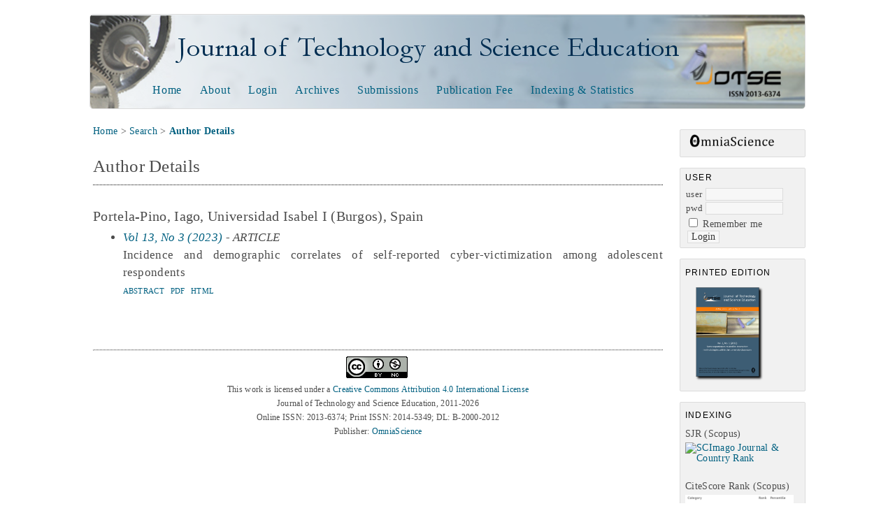

--- FILE ---
content_type: text/html; charset=utf-8
request_url: https://jotse.org/index.php/jotse/search/authors/view?firstName=Iago&middleName=&lastName=Portela-Pino&affiliation=Universidad%20Isabel%20I%20%28Burgos%29&country=ES
body_size: 3817
content:

<!DOCTYPE html PUBLIC "-//W3C//DTD XHTML 1.0 Transitional//EN"
	"http://www.w3.org/TR/xhtml1/DTD/xhtml1-transitional.dtd">
<html xmlns="http://www.w3.org/1999/xhtml" lang="en-US" xml:lang="en-US">
<head>
	<meta http-equiv="Content-Type" content="text/html; charset=utf-8" />
	<title>Author Details</title>
	<meta name="description" content="Jotse is an international Journal aiming at publishing interdisciplinary research within the university education framework and it is especially focused on the fields of Technology and Science." />
	<meta name="keywords" content="General Science; learning; education; Telecommunications; Electricity and electronics; Industrial Computing; Aerospatial; Automotion" />
	<meta name="generator" content="Open Journal Systems 2.4.8.0" />
	<meta content="Journal of Technology and Science Education" name="DC.Title">
<meta content="OmniaScience" name="DC.Publisher.CorporateName">
<meta content="2011-11-20" name="DC.Date">
<meta content="text/html" name="DC.Format">
<meta content="text.serial.Journal" name="DC.Type">
<meta content="(SCHEME=ISSN) 2013-6374" name="DC.Identifier">
<meta content="(SCHEME=ISO639) en" name="DC.Language">
<meta
content="Scientific Open Access Journal about Technology and Science Education."
name="Description">
<meta content="Attribution-Non-Commercial 3.0 of Creative Commonds"
name="Rights">
<meta content="" name="Subject.LCSH">
<meta content="cache" http-equiv="cache-control">
<meta content="cache" http-equiv="pragma">
<meta content="document" name="resource-type">
<meta content="all" name="robots">

<link href="https://www.omniascience.com/jotse/img/jotseico.png" rel="icon">
	<link rel="icon" href="https://jotse.org/public/journals/4/journalFavicon_en_US.png" type="image/png" />	<link rel="stylesheet" href="https://jotse.org/lib/pkp/styles/pkp.css" type="text/css" />
	<link rel="stylesheet" href="https://jotse.org/lib/pkp/styles/common.css" type="text/css" />
	<link rel="stylesheet" href="https://jotse.org/styles/common.css" type="text/css" />
	<link rel="stylesheet" href="https://jotse.org/styles/compiled.css" type="text/css" />

	<!-- Base Jquery -->
	<script type="text/javascript" src="//www.google.com/jsapi"></script>
		<script type="text/javascript">
			<!--
			// Provide a local fallback if the CDN cannot be reached
			if (typeof google == 'undefined') {
				document.write(unescape("%3Cscript src='https://jotse.org/lib/pkp/js/lib/jquery/jquery.min.js' type='text/javascript'%3E%3C/script%3E"));
				document.write(unescape("%3Cscript src='https://jotse.org/lib/pkp/js/lib/jquery/plugins/jqueryUi.min.js' type='text/javascript'%3E%3C/script%3E"));
			} else {
				// google.load("jquery", "1.4.4");
				// google.load("jqueryui", "1.8.6");
				document.write(unescape("%3Cscript src='//ajax.googleapis.com/ajax/libs/jquery/1.4.4/jquery.min.js' type='text/javascript'%3E%3C/script%3E"));
				document.write(unescape("%3Cscript src='//ajax.googleapis.com/ajax/libs/jqueryui/1.8.6/jquery-ui.min.js' type='text/javascript'%3E%3C/script%3E"));
			}
			// -->
		</script>
	
	
	
	<link rel="stylesheet" href="https://jotse.org/styles/sidebar.css" type="text/css" />		<link rel="stylesheet" href="https://jotse.org/styles/rightSidebar.css" type="text/css" />	
			<link rel="stylesheet" href="https://jotse.org/plugins/themes/uncommon/uncommon.css" type="text/css" />
	
	<!-- Default global locale keys for JavaScript -->
	
<script type="text/javascript">
	jQuery.pkp = jQuery.pkp || { };
	jQuery.pkp.locale = { };
			
				jQuery.pkp.locale.form_dataHasChanged = 'The data on this form has changed. Continue anyway?';
	</script>
	<!-- Compiled scripts -->
			
<script type="text/javascript" src="https://jotse.org/lib/pkp/js/lib/jquery/plugins/jquery.tag-it.js"></script>
<script type="text/javascript" src="https://jotse.org/lib/pkp/js/lib/jquery/plugins/jquery.cookie.js"></script>

<script type="text/javascript" src="https://jotse.org/lib/pkp/js/functions/fontController.js"></script>
<script type="text/javascript" src="https://jotse.org/lib/pkp/js/functions/general.js"></script>
<script type="text/javascript" src="https://jotse.org/lib/pkp/js/functions/jqueryValidatorI18n.js"></script>

<script type="text/javascript" src="https://jotse.org/lib/pkp/js/classes/Helper.js"></script>
<script type="text/javascript" src="https://jotse.org/lib/pkp/js/classes/ObjectProxy.js"></script>
<script type="text/javascript" src="https://jotse.org/lib/pkp/js/classes/Handler.js"></script>
<script type="text/javascript" src="https://jotse.org/lib/pkp/js/classes/linkAction/LinkActionRequest.js"></script>
<script type="text/javascript" src="https://jotse.org/lib/pkp/js/classes/features/Feature.js"></script>

<script type="text/javascript" src="https://jotse.org/lib/pkp/js/controllers/SiteHandler.js"></script><!-- Included only for namespace definition -->
<script type="text/javascript" src="https://jotse.org/lib/pkp/js/controllers/UrlInDivHandler.js"></script>
<script type="text/javascript" src="https://jotse.org/lib/pkp/js/controllers/AutocompleteHandler.js"></script>
<script type="text/javascript" src="https://jotse.org/lib/pkp/js/controllers/ExtrasOnDemandHandler.js"></script>
<script type="text/javascript" src="https://jotse.org/lib/pkp/js/controllers/form/FormHandler.js"></script>
<script type="text/javascript" src="https://jotse.org/lib/pkp/js/controllers/form/AjaxFormHandler.js"></script>
<script type="text/javascript" src="https://jotse.org/lib/pkp/js/controllers/form/ClientFormHandler.js"></script>
<script type="text/javascript" src="https://jotse.org/lib/pkp/js/controllers/grid/GridHandler.js"></script>
<script type="text/javascript" src="https://jotse.org/lib/pkp/js/controllers/linkAction/LinkActionHandler.js"></script>

<script type="text/javascript" src="https://jotse.org/js/pages/search/SearchFormHandler.js"></script>
<script type="text/javascript" src="https://jotse.org/js/statistics/ReportGeneratorFormHandler.js"></script>
<script type="text/javascript" src="https://jotse.org/plugins/generic/lucene/js/LuceneAutocompleteHandler.js"></script>

<script type="text/javascript" src="https://jotse.org/lib/pkp/js/lib/jquery/plugins/jquery.pkp.js"></script>	
	<!-- Form validation -->
	<script type="text/javascript" src="https://jotse.org/lib/pkp/js/lib/jquery/plugins/validate/jquery.validate.js"></script>
	<script type="text/javascript">
		<!--
		// initialise plugins
		
		$(function(){
			jqueryValidatorI18n("https://jotse.org", "en_US"); // include the appropriate validation localization
			
			$(".tagit").live('click', function() {
				$(this).find('input').focus();
			});
		});
		// -->
		
	</script>

		
	<link rel="alternate" type="application/atom+xml" href="https://jotse.org/index.php/jotse/gateway/plugin/AnnouncementFeedGatewayPlugin/atom" />
	<link rel="alternate" type="application/rdf+xml" href="https://jotse.org/index.php/jotse/gateway/plugin/AnnouncementFeedGatewayPlugin/rss" />
	<link rel="alternate" type="application/rss+xml" href="https://jotse.org/index.php/jotse/gateway/plugin/AnnouncementFeedGatewayPlugin/rss2" />
	<link rel="alternate" type="application/atom+xml" title="Journal of Technology and Science Education (atom+xml)" href="https://jotse.org/index.php/jotse/gateway/plugin/WebFeedGatewayPlugin/atom" />
	<link rel="alternate" type="application/rdf+xml" title="Journal of Technology and Science Education (rdf+xml)" href="https://jotse.org/index.php/jotse/gateway/plugin/WebFeedGatewayPlugin/rss" />
	<link rel="alternate" type="application/rss+xml" title="Journal of Technology and Science Education (rss+xml)" href="https://jotse.org/index.php/jotse/gateway/plugin/WebFeedGatewayPlugin/rss2" />
</head>
<body id="pkp-search-authorDetails">
<div id="container">

<div id="header">
<div id="headerTitle">
<h1>
	Journal of Technology and Science Education
</h1>
</div>
</div>

<div id="body">

	<div id="sidebar">
							<div id="rightSidebar">
				<div class="block custom" id="customblock-Publisher">
	<p>&nbsp;<a href="https://www.omniascience.com" target="_blank"><img style="border: 0px solid; width: 125px; height: 19px;" title="OmniaScience" src="/Docum/OmniaScience-Web.png" alt="OmniaScience" /></a></p>
</div>	<div class="block" id="sidebarUser">
			<span class="blockTitle">User</span>
	
												<form method="post" action="https://jotse.org/index.php/jotse/login/signIn">
					<table>
						<tr>
														<td><label style= "font-size:13px" for="sidebar-username">user</label></td>
							<td><input type="text" id="sidebar-username" name="username" value="" maxlength="32" class="textField" size="13" style= "font-size:13px"/></td>
						</tr>
						<tr>
							<td><label style= "font-size:13px" for="sidebar-password">pwd</label></td>
														<td><input type="password" id="sidebar-password" name="password" value="" size="13" class="textField" style= "font-size:13px"/></td>
						</tr>
						<tr>
							<td colspan="2"><input type="checkbox" id="remember" name="remember" value="1" /> <label for="remember">Remember me</label></td>
						</tr>
						<tr>
							<td colspan="2"><input type="submit" value="Login" class="button" /></td>
						</tr>
					</table>
				</form>
						</div>

<div class="block custom" id="customblock-Printed-Edition">
	<p style="text-align: left;"><span class="blockTitle">Printed Edition</span></p>
<p style="text-align: left;">&nbsp; &nbsp;<a title="Printed Edition" href="https://www.lulu.com/search?searchTerms=jotse&amp;slug=omniascience&amp;sortBy=RELEVANCE&amp;page=1&amp;q=journal+of+technology+and+science+education&amp;pageSize=10&amp;adult_audience_rating=00" target="_blank"><img style="line-height: normal;" title="Printed Edition" src="/Docum/jotse-web-shadow.png" alt="" width="" height="137" /></a></p>
</div>	<div class="block custom" id="customblock-Indexing">
	<p><span class="blockTitle">Indexing</span></p>
<p>SJR (Scopus)</p>
<p><a title="SCImago Journal &amp; Country Rank" href="https://www.scimagojr.com/journalsearch.php?q=21100450131&amp;tip=sid&amp;exact=no"><img style="width: 155px; height: 116px;" src="https://www.scimagojr.com/journal_img.php?id=21100450131&amp;title=false" alt="SCImago Journal &amp; Country Rank" border="0" /></a></p>
<p>&nbsp;</p>
<p><span>CiteScore Rank (Scopus)</span></p>
<p><img style="width: 155px;" src="/public/site/images/itrullas/citescore-jotse23.png" alt="" />&nbsp;</p>
<p><a title="Indexing" href="/index.php/jotse/pages/view/index">See more: Latindex, Google Scholar...</a></p>
</div>	<div class="block custom" id="customblock-CrossCheck">
	<p><img style="width: 130px;" src="/public/site/images/itrullas/crosscheck-iThenticate.png" alt="CrossCheck - iThenticate" /></p>
</div>	<div class="block" id="sidebarNavigation">
	<span class="blockTitle">Journal Content</span>

	<form id="simpleSearchForm" action="https://jotse.org/index.php/jotse/search/search">
		<table id="simpleSearchInput">
			<tr>
				<td>
													<label for="simpleQuery">Search <br />
					<input type="text" id="simpleQuery" name="simpleQuery" size="15" maxlength="255" value="" class="textField" /></label>
								</td>
			</tr>
			<tr>
				<td><label for="searchField">
				Search Scope
				<br />
				<select id="searchField" name="searchField" size="1" class="selectMenu">
					<option label="All" value="query">All</option>
<option label="Authors" value="authors">Authors</option>
<option label="Title" value="title">Title</option>
<option label="Abstract" value="abstract">Abstract</option>
<option label="Index terms" value="indexTerms">Index terms</option>
<option label="Full Text" value="galleyFullText">Full Text</option>

				</select></label>
				</td>
			</tr>
			<tr>
				<td><input type="submit" value="Search" class="button" /></td>
			</tr>
		</table>
	</form>

	<br />

		<span class="blockSubtitle">Browse</span>
	<ul>
		<li><a href="https://jotse.org/index.php/jotse/issue/archive">By Issue</a></li>
		<li><a href="https://jotse.org/index.php/jotse/search/authors">By Author</a></li>
		<li><a href="https://jotse.org/index.php/jotse/search/titles">By Title</a></li>
		
			</ul>
	</div>
<div class="block" id="sidebarInformation">
	<span class="blockTitle">Information</span>
	<ul>
		<li><a href="https://jotse.org/index.php/jotse/information/readers">For Readers</a></li>		<li><a href="https://jotse.org/index.php/jotse/information/authors">For Authors</a></li>		<li><a href="https://jotse.org/index.php/jotse/information/librarians">For Librarians</a></li>	</ul>
</div>

			</div>
			</div>

<div id="main">
<div id="navbar">
	<ul class="menu">
		<li id="home"><a href="https://jotse.org/index.php/jotse/index">Home</a></li>
		<li id="about"><a href="https://jotse.org/index.php/jotse/about">About</a></li>

					<li id="login"><a href="https://jotse.org/index.php/jotse/login">Login</a></li>

											<li id="archives"><a href="https://jotse.org/index.php/jotse/issue/archive">Archives</a></li>
		
		

									<li class="navItem" id="navItem-0"><a href="https://www.jotse.org/index.php/jotse/about/submissions#onlineSubmissions">Submissions</a></li>
												<li class="navItem" id="navItem-1"><a href="https://www.jotse.org/index.php/jotse/about/editorialPolicies#custom-0">Publication Fee</a></li>
												<li class="navItem" id="navItem-2"><a href="https://www.jotse.org/index.php/jotse/pages/view/index-statistics">Indexing &amp; Statistics</a></li>
						</ul>
</div>
<div id="breadcrumb">
	<a href="https://jotse.org/index.php/jotse/index">Home</a> &gt;
			<a href="https://jotse.org/index.php/jotse/search/index" class="hierarchyLink">Search</a> &gt;
			<a href="https://jotse.org/index.php/jotse/search/authors/view?firstName=Iago&amp;middleName=&amp;lastName=Portela-Pino&amp;affiliation=Universidad%20Isabel%20I%20%28Burgos%29&amp;country=ES" class="current">Author Details</a></div>

<h2>Author Details</h2>


<div id="content">

<div id="authorDetails">
<h3>Portela-Pino, Iago, Universidad Isabel I (Burgos), Spain</h3>
<ul>
									<li>

		<em><a href="https://jotse.org/index.php/jotse/issue/view/42">Vol 13, No 3 (2023)</a> - ARTICLE</em><br />
		Incidence and demographic correlates of self-reported cyber-victimization among adolescent respondents<br/>
		<a href="https://jotse.org/index.php/jotse/article/view/2000" class="file">Abstract</a>
							&nbsp;<a href="https://jotse.org/index.php/jotse/article/view/2000/762" class="file">PDF</a>
					&nbsp;<a href="https://jotse.org/index.php/jotse/article/view/2000/763" class="file">HTML</a>
					</li>
	</ul>
</div>
<!-- Google Analytics -->
<script src="//www.google-analytics.com/urchin.js" type="text/javascript">
</script>
<script type="text/javascript">
_uacct = "UA-4571896-15";
urchinTracker();
</script>
<!-- /Google Analytics -->

	<br /><br />
	<div id="pageFooter"><hr style="border-top: 1px dotted; width: 100%;" /><div style="text-align: center; font-size: 12px; font-family: Garamond; letter-spacing: 0.3px; line-height: 15px;"><p><a href="https://creativecommons.org/licenses/by-nc/4.0/" rel="license"><img src="https://i.creativecommons.org/l/by-nc/4.0/88x31.png" alt="Licencia de Creative Commons" /></a><span style="letter-spacing: 0.3px;"> </span></p><p><span style="letter-spacing: 0.3px;">This work is licensed under a </span><a style="letter-spacing: 0.3px;" title="cc-by-nc" href="https://creativecommons.org/licenses/by-nc/4.0/" rel="license" target="_blank">Creative Commons Attribution 4.0 International License</a></p><p>Journal of Technology and Science Education, 2011-2026</p><p>Online ISSN: 2013-6374; Print ISSN: 2014-5349; DL: B-2000-2012</p><p>Publisher: <a title="OmniaScience" href="https://www.omniascience.com" target="_blank">OmniaScience</a></p></div></div>
</div><!-- content -->
</div><!-- main -->
</div><!-- body -->



</div><!-- container -->
</body>
</html>

--- FILE ---
content_type: text/css
request_url: https://jotse.org/plugins/themes/uncommon/uncommon.css
body_size: 1881
content:
/**
 * UnCommon Theme
 * Copyright (c) OmniaScience 2016
 * based on the common.css design by John Willinky and Jon Whipple
 * 
 * based on common.css
 *
 * Distributed under the GNU GPL v2.
 * 
 */

/**
 * Common HTML elements
 */

body {
	background-color: #FFFFFF;
	color: #4c4c4c;
	font-family: Garamond;
	margin: 0;
	padding: 0;
	text-align: center;
	letter-spacing: 0.3px;
}

a:link {
	color: #006080;
}

a:active {
	color: #006080;
}

a:visited {
	color: #006080;
}

a:hover {
	color: #ff871a;
	background: transparent;
}

label.error {
	color: #900;
}

input {
	border: 1px solid #dcdcdc;
}

#sidebar input.textField, #sidebar select.selectMenu, #sidebar textarea.textArea, #sidebar input.uploadField, #sidebar input.button {
	background-color: #f7f7f7;
	color: #333333;
	border: 1px solid #dcdcdc;
	font-size: 14px;
	font-family: Garamond;
	margin-left: 2px;
	padding: 0 5px;
}

input.textField, select.selectMenu, textarea.textArea, input.uploadField {
	background-color: #f5f5f5;
	color: #333333;
	border: 1px solid #e8e8e1;
	font-size: 14px;
	font-family: Garamond;
	margin-left: 2px;
	padding: 0 5px;
}

input.button {
	background-color: #f7f7f7;
	color: #333333;
	border: 1px solid #dcdcdc;
	font-size: 14px;
	font-family: Garamond;
	margin-left: 2px;
	padding: 0 5px;

}

input.defaultButton {
	background-color: #f7f7f7;
	color: #333333;
	border: 1px solid #dcdcdc;
	font-size: 14px;
	font-family: Garamond;
	margin-left: 2px;
	padding: 0 5px;
}

table.data td.value {
}

table.data td {
  /*  padding-bottom: 0.25em;*/
	font-size: 14px;
}

#header {
	background-color: #fff;
}

#header h1 {
	/*padding-left: 0;
	padding-top: 15px;*/
	/*font-family: Trebuchet MS;*/
	font-weight: bold;
	/*color: #8E142C;*/
	letter-spacing: 2px;
	background: rgba(0, 0, 0, 0) url("/Docum/jotse.png") repeat scroll 0 0;
	color: rgba(0, 0, 0, 0);
	border: 1px solid #dcdcdc;
	border-radius: 5px;
	padding: 47px 0 50px 30px;
	margin: 20px auto 0;
}

#footer {
	width: 100%;
	min-height: 33px;
	background-color: #003366;
	color:  #003366;
	padding: 13px;
}

#footerContent {
	color:  #003366;
}

#main h2 {
	font-family: Garamond;
	/*font-weight: normal;*/
	font-size: 25px;
	color: #4c4c4c;
}

#main h3 {
	font-family: Garamond;
	font-weight: normal;
	color: #4c4c4c;
}

#navbar {
	border-bottom: 1px none #ff4c01;
    margin-right: 0;
    width: 1000px;
	padding-bottom: 0;
}

#breadcrumb {
	/*color: #8E142C;*/
	font-size: 14px;
    padding-bottom: 15px;
    padding-top: 35px;
}

#content {
	border-top: 1px dotted #000;
	font-size: 17px;
    line-height: 25px;
    margin: 0;
	/*padding: 0;*/
}

#content h3 {
	font-family: Garamond;
	/*font-weight: normal;*/
	color: #4c4c4c;
	text-align: left;
	font-size: 20px;
	font-weight: normal;
	margin: 1em 1em 0.25em 0;
	padding-top: 3px;
}

#content h4 {
	font-family: Garamond;
	font-weight: normal;
	color: #4c4c4c;
	margin: 0.75em 1em 0.25em 0;
	font-size: 19px;
}

#content h5 {
	color: #0170C0;
}

#leftSidebar div.block {
	padding: 0.5em 0;
	border-top: 3px solid #8E142C;
	border-bottom: 1px solid #8E142C;
	margin-bottom: 3px;
	color: #8E142C;
}

#rightSidebar div.block {
	/*padding: 0.5em 0;*/
	/*border-bottom: 3px solid #8E142C;*/
	margin-bottom: 0px;
	color: #4c4c4c;
	line-height: 15px;
}

#leftSidebar div.block span.blockTitle {
	padding: 0;
	font-weight: bold;
	color: #8E142C;
}

#rightSidebar div.block span.blockTitle {
	padding: 0.5em 0;
	font-weight: normal;
	color: #000;
	font-size: 12px;
	letter-spacing: 0.1em;
	font-family: Ubuntu, Arial;
}

#leftSidebar div.block span.blockSubtitle {
	font-weight: bold;
}

#rightSidebar div.block span.blockSubtitle {
	font-weight: bold;
}

pre {
	background-color: #EEEEFF;
}

div.separator {
	border-bottom: 1px dotted ##0170C0;
}

/*Añdido nuevo a partir de las plantillas propias de PKP*

*********************************************************
*********************************************************
*********************************************************
*********************************************************
*********************************************************/


#container {
    margin: 0 auto;
    min-width: 730px !important;
    text-align: center;
    width: 1024px !important;
}

#headerTitle {
    margin: 0 auto;
    padding: 0;
    text-align: left !important;
    width: 100%;
}

#rightSidebar {

	float: right;
    font-size: 14px;
    height: 100%;
    margin-right: 0;
    width: 180px;
	background: none;
	border-radius: 0px;
}

#sidebar div.block {

    background: #f1f1f1 none repeat scroll 0 0;
    border: 1px solid #dcdcdc;
    border-radius: 2px;
    font-size: 14px;
    margin-top: 15px;
    padding-bottom: 5px;
    padding-left: 7px;
    padding-top: 0.5px;
 	text-align: left;
}

#main {
    display: inline;
    float: left;
    margin-left: 5px;
	margin-top: -50px;
    overflow: hidden;
    width: 815px;
}

ul.menu {
    line-height: 30px;
    margin-left: 85px;
    padding: 0;
    text-align: left;
	font-family: Garamond;
	font-size: 14px;
}

ul.menu li {
    display: inline;
    margin: 0;
    padding: 0 1.5em 0 0;
}

#navbar a {
    font-size: 16px;
    letter-spacing: 0.05em;
}

p {
    margin: 5px 0;
}

#announcementsHome {
    margin: 0px 0;
    width: 100%;
}

table.announcements {
    width: 100%;
}

table {
    border: 0 none;
    border-spacing: 0;
    font-size: 17px;
}

.tocArticle {
    padding: 10px 0;
    width: 100%;
}

.tocArticleTitleAuthors {
    width: 85%;
}

.tocAuthors {
    font-style: italic;
    padding-left: 30px;
    vertical-align: top;
}

table.info td {
    padding: 0;
	font-size: 16px;
}

/*Etiquetas báscias*/
a {
    text-decoration: none;
}

label {
    font-size: 14px;
}

form {
    margin: 0;
	font-size: 15px;
}

tt {
    font-size: 16px;
}

div {
    text-align: justify;
}

.defaultSkin table, .defaultSkin tbody, .defaultSkin a, .defaultSkin img, .defaultSkin tr, .defaultSkin div, .defaultSkin td, .defaultSkin iframe, .defaultSkin span, .defaultSkin *, .defaultSkin .mceText {
    background: transparent none repeat scroll 0 0;
    border: 0 none;
    border-collapse: separate;
    color: #000;
    cursor: default;
    font-size: 10px;
    font-weight: normal;
    margin: 0;
    padding: 0;
    text-align: left;
    text-decoration: none;
    vertical-align: baseline;
    white-space: nowrap;
    width: auto;
}

table.listing td {
    padding: 1px !important;
	font-size: 15px !important;
	text-align: left;
}

table.listing tr.heading td, table.listing td.heading, table.info td.heading {
    font-size: 14px;
    font-weight: normal;
    padding: 0.75em 1.5em 1em 0.5em;
    text-transform: none;
}

ul.menu li.current {
    font-weight: bold;
}

ul.menu a {
    font-size: 18px;
    text-decoration: none;
    text-transform: none;
	
}

a.action, a.file {
    font-size: 11px;
    text-transform: uppercase;
}

.highlightReviewerNotNotified, .highlightCopyediting {
    background: #e8e8e8 none repeat scroll 0 0;
}

.highlightNoDecision, .highlightLayoutEditing {
    background: #fffed5 none repeat scroll 0 0;
}

.highlightReviewerConfirmationOverdue {
    background: #ffebbb none repeat scroll 0 0;
}

.highlightReviewerCompletionOverdue {
    background: #ecd5db none repeat scroll 0 0;
}

#topBar {
    display: none;
    padding-bottom: 0;
    padding-top: 0;
    width: 100%;
}

#inlinePdfResizer {
    height: 680px;
    padding: 1px 0 1px 1px;
    width: 98%;
}

.articleToolItem {
    margin-bottom: 3px;
    text-align: left;
}
